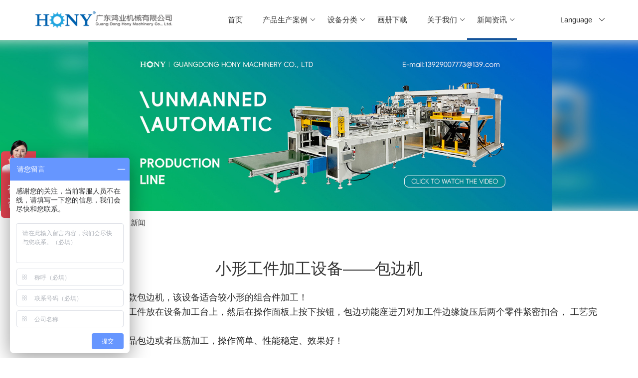

--- FILE ---
content_type: text/html; charset=utf-8
request_url: https://www.honywork.com/product/585.html
body_size: 5067
content:
<!DOCTYPE html>
<html lang="zh-cn">

<head>
    <meta content="text/html; charset=UTF-8" http-equiv="Content-Type">
    <meta content="IE=edge, Chrome=1" http-equiv="X-UA-Compatible">
    <meta content="webkit" name="renderer">
    <meta content="true" name="HandheldFriendly">
    <meta content="telephone=no, email=no" name="format-detection">
    <meta content="width=device-width, minimum-scale=1.0, maximum-scale=1.0, user-scalable=no" name="viewport">
    <title>小形工件加工设备——包边机 - 公司新闻 - 新闻资讯 - 鸿业机械</title>
    <meta content="" name="keywords">
    <meta content="本期介绍的设备是一款包边机，该设备适合较小形的组合件加工！        在该案例中，先把加工件放在设备加工台上，然后在操作面板上按下按钮，包边功能座进刀对加工件边缘旋压后两个零件紧密扣合， 工艺完成！      该设备适合较小的产品包边或者压筋加工，操作简单、性能稳定、效果好！ — 包边机 HJ1-46B —" name="description">
    <link href="/favicon.ico" rel="icon" type="image/x-icon">
    <link href="/static/assets/icon/css/icon.css" rel="stylesheet">
    <link href="/static/hongye/common/swiper/swiper-bundle.min.css" rel="stylesheet">
    <link href="/static/hongye/common/layui/css/layui.css" rel="stylesheet">
    <link href="/static/hongye/home/css/home.css" rel="stylesheet">
    <!-- 让IE8/9支持媒体查询，从而兼容栅格 -->
    <!--[if lt IE 9]>
    <script src="//cdn.staticfile.org/html5shiv/r29/html5.min.js"></script>
    <script src="//cdn.staticfile.org/respond.js/1.4.2/respond.min.js"></script>
    <![endif]-->
    <script>
var _hmt = _hmt || [];
(function() {
  var hm = document.createElement("script");
  hm.src = "https://hm.baidu.com/hm.js?3d92f64844630e022fb5219ef7364487";
  var s = document.getElementsByTagName("script")[0]; 
  s.parentNode.insertBefore(hm, s);
})();
</script>
</head>

<body>
<header class="header">
    <div class="layui-container">
        <div class="header-nav">
            <div class="header-nav-logo">
                <a href="https://www.honywork.com/" title="鸿业机械">
                    <img alt="鸿业机械" src="https://www.honywork.com/uploadfile/202407/ebe252510445.gif" title="鸿业机械">
                </a>
            </div>
            <ul class="layui-nav header-nav-menu" lay-bar="disabled" lay-unselect>
                <li class="layui-nav-item ">
                    <a href="https://www.honywork.com/" title="首页">首页</a>
                </li>
                                                <li class="layui-nav-item ">
                    <a href="javascript:" title="产品生产案例">产品生产案例</a>
                    <dl class="layui-nav-child">
                                                <dd><a href="/products_case/product_production_case" title="家电类">家电类</a></dd>
                                                <dd><a href="/products_case/equipment_process_case" title="日用品类">日用品类</a></dd>
                                                <dd><a href="/products_case/chujulei" title="厨具类">厨具类</a></dd>
                                                <dd><a href="/products_case/qita" title="灯饰卫浴">灯饰卫浴</a></dd>
                                                <dd><a href="/products_case/qita" title="其他">其他</a></dd>
                                                <dd><a href="/products_case/scxal" title="生产线案例">生产线案例</a></dd>
                                            </dl>
                </li>
                                                                <li class="layui-nav-item ">
                    <a href="javascript:" title="设备分类">设备分类</a>
                    <dl class="layui-nav-child">
                                                <dd><a href="/equipment_classification/jbsb" title="卷边设备">卷边设备</a></dd>
                                                <dd><a href="/equipment_classification/fbsb" title="翻边设备">翻边设备</a></dd>
                                                <dd><a href="/equipment_classification/xuanyashebei" title="旋压设备">旋压设备</a></dd>
                                                <dd><a href="/equipment_classification/qbsb" title="切边设备">切边设备</a></dd>
                                                <dd><a href="/equipment_classification/bbmhsb" title="包边铆合设备">包边铆合设备</a></dd>
                                                <dd><a href="/equipment_classification/kghjsb" title="扣骨焊接设备">扣骨焊接设备</a></dd>
                                                <dd><a href="/equipment_classification/jyswsb" title="卷圆折弯设备">卷圆折弯设备</a></dd>
                                                <dd><a href="/equipment_classification/yajinshebei" title="压筋设备">压筋设备</a></dd>
                                                <dd><a href="/equipment_classification/cysb" title="冲压设备">冲压设备</a></dd>
                                                <dd><a href="/equipment_classification/cbdjsb" title="车边倒角设备">车边倒角设备</a></dd>
                                                <dd><a href="/equipment_classification/pgsb" title="抛光设备">抛光设备</a></dd>
                                                <dd><a href="/equipment_classification/qitashebei" title="其他设备">其他设备</a></dd>
                                                <dd><a href="/equipment_classification/kuokouji" title="扩口设备">扩口设备</a></dd>
                                                <dd><a href="/equipment_classification/suokouji" title="缩口设备">缩口设备</a></dd>
                                            </dl>
                </li>
                                                                <li class="layui-nav-item ">
                    <a href="/download" title="画册下载">画册下载</a>
                </li>
                                                                <li class="layui-nav-item ">
                    <a href="javascript:" title="关于我们">关于我们</a>
                    <dl class="layui-nav-child">
                                                <dd><a href="/about/gsjj" title="公司简介">公司简介</a></dd>
                                                <dd><a href="/about/hjry" title="获奖荣誉">获奖荣誉</a></dd>
                                                <dd><a href="/about/fzlc" title="发展历程">发展历程</a></dd>
                                                <dd><a href="/about/contact" title="咨询沟通">咨询沟通</a></dd>
                                            </dl>
                </li>
                                                                <li class="layui-nav-item layui-this">
                    <a href="javascript:" title="新闻资讯">新闻资讯</a>
                    <dl class="layui-nav-child">
                                                <dd><a href="/xinwenzixun/gongsixinwen" title="公司新闻">公司新闻</a></dd>
                                                <dd><a href="/xinwenzixun/xingyexinwen" title="行业资讯">行业资讯</a></dd>
                                                <dd><a href="/xinwenzixun/cpzs" title="产品知识">产品知识</a></dd>
                                            </dl>
                </li>
                                            </ul>
            <div class="header-nav-lang">
                                <p class="header-nav-lang-pc"
                   lay-options="{data: [{title: '简体中文', href: 'https://www.honywork.com'}, {title: 'English', href: 'https://en.honywork.com'}], trigger: 'hover'}">
                    <span>Language</span>
                    <i class="layui-icon layui-icon-down"></i>
                </p>
                <div class="header-nav-lang-menu" lay-on="m_nav">
                    <i class="fa fa-navicon fa-fw"></i>
                </div>
            </div>
        </div>
    </div>
</header>

<section class="page-banner">
    <img alt="新闻资讯" src="/uploadfile/202407/59ec28e997f2d4e.jpg" title="新闻资讯">
</section>
<section class="location">
    <div class="layui-container">
        <div class="location-body">
            <i class="fa fa-home fa-fw"></i>
            <span class="layui-breadcrumb">
            <a href="https://www.honywork.com/" title="首页">首页</a>
            <a href="/xinwenzixun" title="新闻资讯">新闻资讯</a><a href="/xinwenzixun/gongsixinwen" title="公司新闻">公司新闻</a>        </span>
        </div>
    </div>
</section>
<section class="page">
    <div class="layui-container">
        <div class="page-title">
            <h1>小形工件加工设备——包边机</h1>
        </div>
        <div class="page-content">
            <p style="text-align: left;"><span style="font-size:18px;">&nbsp;<span style="font-size: 18px;">&nbsp; &nbsp; &nbsp;</span></span><span style="letter-spacing: 0px; visibility: visible; font-size: 18px;">本期介绍的设备是一款包边机，该设备适合较小形的组合件加工！</span><span style="letter-spacing: 0px; visibility: visible; font-size: 18px;">&nbsp;&nbsp;</span></p><p style="margin-top: 0px; margin-bottom: 0px; padding: 0px; visibility: visible;"><span leaf="" style="visibility: visible; font-size: 18px;">&nbsp; &nbsp; &nbsp; 在该案例中，先把加工件放在设备加工台上，然后在操作面板上按下按钮，包边功能座进刀对加工件边缘旋压后两个零件紧密扣合， 工艺完成！</span></p><p style="margin-top: 0px; margin-bottom: 0px; padding: 0px; visibility: visible;"><span leaf="" style="visibility: visible; font-size: 18px;">&nbsp; &nbsp; &nbsp; 该设备适合较小的产品包边或者压筋加工，操作简单、性能稳定、效果好！</span></p><p style="margin-top: 0px; margin-bottom: 0px; padding: 0px; visibility: visible;"><span leaf="" style="visibility: visible; font-size: 18px;"><br></span></p><p style="text-align: center; margin-top: 0px; margin-bottom: 0px; padding: 0px; visibility: visible;"><span leaf="" style="visibility: visible; font-size: 18px;">&nbsp;</span><strong style="font-size: 22px; color: rgb(41, 128, 185);">— 包边机 HJ1-46B —</strong></p><p style="text-align: center; margin-top: 0px; margin-bottom: 0px; padding: 0px; visibility: visible;">&nbsp; &nbsp; &nbsp; &nbsp; &nbsp; &nbsp; &nbsp; &nbsp; &nbsp; &nbsp; &nbsp; &nbsp; &nbsp; &nbsp; &nbsp; &nbsp; &nbsp; &nbsp; &nbsp; &nbsp; &nbsp; &nbsp; &nbsp; &nbsp; &nbsp; &nbsp; &nbsp;<img title="6220 包边机11" alt="6220 包边机11" src="/uploadfile/202509/10307d9b12946.jpg" style="width: 808.891px; height: 1064.27px;"><strong style="font-size: 22px; color: rgb(41, 128, 185);"><br></strong></p><p style="text-align: center; margin-top: 0px; margin-bottom: 0px; padding: 0px; visibility: visible;"><span style="font-size:16px;">&nbsp; &nbsp; &nbsp; &nbsp; &nbsp; &nbsp; &nbsp; &nbsp; &nbsp; &nbsp; 输入电源：380V &nbsp; &nbsp; &nbsp; &nbsp; &nbsp; &nbsp; &nbsp; &nbsp; &nbsp; &nbsp; &nbsp; &nbsp; &nbsp; &nbsp;&nbsp;<br>&nbsp; &nbsp; &nbsp; &nbsp; &nbsp; &nbsp; &nbsp; &nbsp; &nbsp; &nbsp; 设备功率：3.5kW&nbsp; &nbsp; &nbsp; &nbsp; &nbsp; &nbsp; &nbsp; &nbsp; &nbsp; &nbsp; &nbsp; &nbsp; &nbsp; &nbsp;&nbsp;<br>&nbsp; &nbsp; &nbsp; &nbsp; &nbsp; &nbsp; &nbsp; &nbsp; &nbsp; 传动方式：气液混合&nbsp; &nbsp; &nbsp; &nbsp; &nbsp; &nbsp; &nbsp; &nbsp; &nbsp; &nbsp; &nbsp;&nbsp;<br>&nbsp; &nbsp; &nbsp; &nbsp; &nbsp; &nbsp; &nbsp; 适用产品直径：&lt;100mm&nbsp; &nbsp; &nbsp; &nbsp; &nbsp;&nbsp;<br>&nbsp; &nbsp; &nbsp; &nbsp; &nbsp; &nbsp; &nbsp; &nbsp; &nbsp; &nbsp; &nbsp;适用产品高度：80-300mm &nbsp; &nbsp; &nbsp; &nbsp; &nbsp; &nbsp;&nbsp;<br>&nbsp; &nbsp; &nbsp; &nbsp; &nbsp; &nbsp; &nbsp; &nbsp; &nbsp; &nbsp; 适用工件厚度：0.3-1.0mm&nbsp; &nbsp; &nbsp; &nbsp; &nbsp; &nbsp; &nbsp;</span></p><p style="text-align: center; margin-top: 0px; margin-bottom: 0px; padding: 0px; visibility: visible;"><span style="font-size:16px;">设备功能：包边、压筋</span></p><p style="text-align: center; margin-top: 0px; margin-bottom: 0px; padding: 0px; visibility: visible;"><span style="font-size:16px;"><br></span></p><p style="text-align: center; margin-top: 0px; margin-bottom: 0px; padding: 0px; visibility: visible;"><span style="color:#2980b9;"><span style="font-size:22px;"><strong>加工工艺示意图</strong></span></span>&nbsp; &nbsp; &nbsp;<img title="网站产品（加工前、加工后）6220" alt="网站产品（加工前、加工后）6220" src="/uploadfile/202509/7e54ca8b5b69b6c.jpg"><span style="font-size: 16px;">加工前&nbsp; &nbsp; &nbsp; &nbsp; &nbsp; &nbsp; &nbsp; &nbsp; &nbsp; &nbsp; &nbsp; &nbsp; &nbsp; &nbsp; &nbsp; &nbsp; &nbsp; &nbsp; &nbsp; &nbsp; &nbsp; &nbsp; &nbsp; &nbsp; &nbsp; &nbsp; &nbsp; &nbsp; &nbsp; &nbsp; &nbsp; &nbsp; &nbsp; &nbsp; &nbsp; &nbsp; &nbsp; &nbsp; &nbsp; &nbsp; &nbsp; &nbsp; &nbsp; &nbsp; &nbsp; &nbsp; 加工后</span></p><p style="text-align: left; margin-top: 0px; margin-bottom: 0px; padding: 0px; visibility: visible;"><img  title="网站产品（加工前、加工后）6220 11" alt="网站产品（加工前、加工后）6220 11" src="/uploadfile/202509/0fa752de6dc7a10.jpg"><span style="font-size: 16px;"><br></span></p><p style="text-align: center; margin-top: 0px; margin-bottom: 0px; padding: 0px; visibility: visible;"><span style="font-size: 16px;"><br></span></p><p style="text-align: center; margin-top: 0px; margin-bottom: 0px; padding: 0px; visibility: visible;"><span style="color:#2980b9;"><span style="font-size:22px;"><strong>加工视频</strong></span></span></p><p style="text-align: center; margin-top: 0px; margin-bottom: 0px; padding: 0px; visibility: visible;"><video controls="" src="/uploadfile/202509/84896fb4b960964.mp4" class="note-video-clip"></video><span style="font-size: 22px;"><strong><br></strong></span></p><div style="text-align: left;"><strong><span style="font-size: 16px;">&nbsp; &nbsp; &nbsp; &nbsp;<span style="font-size: 16px;">我司专营各种专机设备的制作，如翻边机、卷边机、切边机、直缝焊机、卷边机等；如果您有金属产品需要加工设备，可在线咨询留言，或者访问我们的阿里巴巴网店，咨询客服了解更多<u style="background-color: rgb(255, 0, 0);"><font color="#000000">切边卷边机</font></u></span></span><span style="color: rgb(51, 51, 51); font-size: 16px;">的信息。</span></strong></div><span style="color:#2980b9;"><span style="font-size:22px;"><strong><br></strong></span></span><span style="font-size:16px;"><br></span><strong style="font-size: 22px; color: rgb(41, 128, 185);"><br></strong><p></p>        </div>
    </div>
</section>

<section class="footer-menu">
    <div class="layui-container">
        <div class="footer-menu-wrap">
            <div class="footer-menu-item">
                <h6>企业概况</h6>
                                <a href="javascript:" title="关于鸿业">关于鸿业</a>
                                <a href="javascript:" title="新闻资讯">新闻资讯</a>
                                <a href="" title="发展历程">发展历程</a>
                                <a href="javascript:" title="获奖荣誉">获奖荣誉</a>
                            </div>
            <div class="footer-menu-item">
                <h6>服务支持</h6>
                                <a href="javascript:" title="客户服务">客户服务</a>
                                <a href="javascript:" title="企业地址">企业地址</a>
                                <a href="javascript:" title="在线留言">在线留言</a>
                                <a href="javascript:" title="联系方式">联系方式</a>
                            </div>
            <div class="footer-menu-item">
                <h6>联系我们</h6>
                                <p>地址：广东省江门市新会区今古洲今兴路5号</p>
                                <p>13929019996 赖经理</p>
                                <p>13929007773 聂经理</p>
                                <p>13929001669 郑经理</p>
                                <p></p>
                                <p></p>
                            </div>
            <div class="footer-menu-item">
                <div class="footer-menu-item-code">
                    <img alt="扫一扫，关注我们公众号" src="/uploadfile/202407/c68e95b361333b8.jpg"
                         title="扫一扫，关注我们公众号">
                    <p>扫一扫，关注我们公众号</p>
                </div>
            </div>
        </div>
    </div>
</section>
<footer class="footer-copyright">
    <p>Copyright&nbsp;广东鸿业机械有限公司&nbsp;版权所有&nbsp;&nbsp;<a href="https://beian.miit.gov.cn" target="_blank"
                                                                       title="粤ICP备09192995号">粤ICP备09192995号</a>
    </p>
</footer>

<script id="mNav" type="text/html">
    <ul class="layui-menu">
        <li>
            <a href="https://www.honywork.com/" title="鸿业机械">
                <img alt="鸿业机械" src="https://www.honywork.com/uploadfile/202407/ebe252510445.gif" title="鸿业机械">
            </a>
        </li>
        <li class="layui-menu-item-divider"></li>
        <li class="">
            <div class="layui-menu-body-title">
                <a href="https://www.honywork.com/" title="首页">首页</a>
            </div>
        </li>
                <li class="layui-menu-item-divider"></li>
                <li class="layui-menu-item-group layui-menu-item-up ">
            <div class="layui-menu-body-title">产品生产案例 <i class="layui-icon layui-icon-down"></i></div>
            <ul>
                                <li class="">
                    <div class="layui-menu-body-title">
                        <a href="/products_case/product_production_case" title="家电类">家电类</a>
                    </div>
                </li>
                                <li class="">
                    <div class="layui-menu-body-title">
                        <a href="/products_case/equipment_process_case" title="日用品类">日用品类</a>
                    </div>
                </li>
                                <li class="">
                    <div class="layui-menu-body-title">
                        <a href="/products_case/chujulei" title="厨具类">厨具类</a>
                    </div>
                </li>
                                <li class="">
                    <div class="layui-menu-body-title">
                        <a href="/products_case/qita" title="灯饰卫浴">灯饰卫浴</a>
                    </div>
                </li>
                                <li class="">
                    <div class="layui-menu-body-title">
                        <a href="/products_case/qita" title="其他">其他</a>
                    </div>
                </li>
                                <li class="">
                    <div class="layui-menu-body-title">
                        <a href="/products_case/scxal" title="生产线案例">生产线案例</a>
                    </div>
                </li>
                            </ul>
        </li>
                        <li class="layui-menu-item-divider"></li>
                <li class="layui-menu-item-group layui-menu-item-up ">
            <div class="layui-menu-body-title">设备分类 <i class="layui-icon layui-icon-down"></i></div>
            <ul>
                                <li class="">
                    <div class="layui-menu-body-title">
                        <a href="/equipment_classification/jbsb" title="卷边设备">卷边设备</a>
                    </div>
                </li>
                                <li class="">
                    <div class="layui-menu-body-title">
                        <a href="/equipment_classification/fbsb" title="翻边设备">翻边设备</a>
                    </div>
                </li>
                                <li class="">
                    <div class="layui-menu-body-title">
                        <a href="/equipment_classification/xuanyashebei" title="旋压设备">旋压设备</a>
                    </div>
                </li>
                                <li class="">
                    <div class="layui-menu-body-title">
                        <a href="/equipment_classification/qbsb" title="切边设备">切边设备</a>
                    </div>
                </li>
                                <li class="">
                    <div class="layui-menu-body-title">
                        <a href="/equipment_classification/bbmhsb" title="包边铆合设备">包边铆合设备</a>
                    </div>
                </li>
                                <li class="">
                    <div class="layui-menu-body-title">
                        <a href="/equipment_classification/kghjsb" title="扣骨焊接设备">扣骨焊接设备</a>
                    </div>
                </li>
                                <li class="">
                    <div class="layui-menu-body-title">
                        <a href="/equipment_classification/jyswsb" title="卷圆折弯设备">卷圆折弯设备</a>
                    </div>
                </li>
                                <li class="">
                    <div class="layui-menu-body-title">
                        <a href="/equipment_classification/yajinshebei" title="压筋设备">压筋设备</a>
                    </div>
                </li>
                                <li class="">
                    <div class="layui-menu-body-title">
                        <a href="/equipment_classification/cysb" title="冲压设备">冲压设备</a>
                    </div>
                </li>
                                <li class="">
                    <div class="layui-menu-body-title">
                        <a href="/equipment_classification/cbdjsb" title="车边倒角设备">车边倒角设备</a>
                    </div>
                </li>
                                <li class="">
                    <div class="layui-menu-body-title">
                        <a href="/equipment_classification/pgsb" title="抛光设备">抛光设备</a>
                    </div>
                </li>
                                <li class="">
                    <div class="layui-menu-body-title">
                        <a href="/equipment_classification/qitashebei" title="其他设备">其他设备</a>
                    </div>
                </li>
                                <li class="">
                    <div class="layui-menu-body-title">
                        <a href="/equipment_classification/kuokouji" title="扩口设备">扩口设备</a>
                    </div>
                </li>
                                <li class="">
                    <div class="layui-menu-body-title">
                        <a href="/equipment_classification/suokouji" title="缩口设备">缩口设备</a>
                    </div>
                </li>
                            </ul>
        </li>
                        <li class="layui-menu-item-divider"></li>
                <li class="">
            <div class="layui-menu-body-title">
                <a href="/download" title="画册下载">画册下载</a>
            </div>
        </li>
                        <li class="layui-menu-item-divider"></li>
                <li class="layui-menu-item-group layui-menu-item-up ">
            <div class="layui-menu-body-title">关于我们 <i class="layui-icon layui-icon-down"></i></div>
            <ul>
                                <li class="">
                    <div class="layui-menu-body-title">
                        <a href="/about/gsjj" title="公司简介">公司简介</a>
                    </div>
                </li>
                                <li class="">
                    <div class="layui-menu-body-title">
                        <a href="/about/hjry" title="获奖荣誉">获奖荣誉</a>
                    </div>
                </li>
                                <li class="">
                    <div class="layui-menu-body-title">
                        <a href="/about/fzlc" title="发展历程">发展历程</a>
                    </div>
                </li>
                                <li class="">
                    <div class="layui-menu-body-title">
                        <a href="/about/contact" title="咨询沟通">咨询沟通</a>
                    </div>
                </li>
                            </ul>
        </li>
                        <li class="layui-menu-item-divider"></li>
                <li class="layui-menu-item-group layui-menu-item-up layui-menu-item-checked">
            <div class="layui-menu-body-title">新闻资讯 <i class="layui-icon layui-icon-down"></i></div>
            <ul>
                                <li class="layui-menu-item-checked">
                    <div class="layui-menu-body-title">
                        <a href="/xinwenzixun/gongsixinwen" title="公司新闻">公司新闻</a>
                    </div>
                </li>
                                <li class="">
                    <div class="layui-menu-body-title">
                        <a href="/xinwenzixun/xingyexinwen" title="行业资讯">行业资讯</a>
                    </div>
                </li>
                                <li class="">
                    <div class="layui-menu-body-title">
                        <a href="/xinwenzixun/cpzs" title="产品知识">产品知识</a>
                    </div>
                </li>
                            </ul>
        </li>
                        <li class="layui-menu-item-divider"></li>
        <li class="layui-menu-item-group layui-menu-item-up">
            <div class="layui-menu-body-title">Language <i class="layui-icon layui-icon-down"></i>
            </div>
            <ul>
                                <li>
                    <div class="layui-menu-body-title">
                        <a href="" title="简体中文">简体中文</a>
                    </div>
                </li>
                                <li>
                    <div class="layui-menu-body-title">
                        <a href="" title="English">English</a>
                    </div>
                </li>
                            </ul>
        </li>
    </ul>
</script>
<script id="video" type="text/html">
    <div class="index-video-play">
        <video controls="controls" autoplay poster="{{= d.img_url }}">
            <source src="{{= d.video_url }}" type="video/mp4">
        </video>
    </div>
</script>
<script src="/static/hongye/common/swiper/swiper-bundle.min.js"></script>
<script src="/static/hongye/common/layui/layui.js"></script>
<script>
    new Swiper('.index-banner .swiper', {
        loop: true,
        autoplay: true,
        pagination: {
            el: '.index-banner .swiper-pagination',
        },
        navigation: {
            nextEl: '.index-banner .swiper-button-next',
            prevEl: '.index-banner .swiper-button-prev',
        }
    });

    new Swiper('.index-video-body .swiper', {
        loop: true,
        autoplay: true,
        slidesPerView: 1,
        spaceBetween: 24,
        pagination: {
            el: '.index-video-body .swiper-pagination',
            clickable: true,
        },
        navigation: {
            nextEl: '.index-video-body .swiper-button-next',
            prevEl: '.index-video-body .swiper-button-prev',
        },
        breakpoints: {
            768: {
                slidesPerView: 2
            },
            1200: {
                slidesPerView: 3
            }
        }
    });

    new Swiper('.index-service-body .swiper', {
        loop: true,
        autoplay: true,
        slidesPerView: 1,
        spaceBetween: 24,
        pagination: {
            el: '.index-service-body .swiper-pagination',
            clickable: true,
        },
        navigation: {
            nextEl: '.index-service-body .swiper-button-next',
            prevEl: '.index-service-body .swiper-button-prev',
        },
        breakpoints: {
            768: {
                slidesPerView: 2
            },
            1200: {
                slidesPerView: 3
            }
        }
    });

    new Swiper('.cases_show-body-top-swiper .swiper', {
        loop: true,
        autoplay: true,
        pagination: {
            el: '.cases_show-body-top-swiper .swiper-pagination',
        },
        navigation: {
            nextEl: '.cases_show-body-top-swiper .swiper-button-next',
            prevEl: '.cases_show-body-top-swiper .swiper-button-prev',
        }
    });

    new Swiper('.cases_show-body-detail_img-swiper .swiper', {
        loop: true,
        autoplay: true,
        slidesPerView: 1,
        spaceBetween: 24,
        pagination: {
            el: '.cases_show-body-detail_img-swiper .swiper-pagination',
        },
        navigation: {
            nextEl: '.cases_show-body-detail_img-swiper .swiper-button-next',
            prevEl: '.cases_show-body-detail_img-swiper .swiper-button-prev',
        },
        breakpoints: {
            768: {
                slidesPerView: 2
            },
            1200: {
                slidesPerView: 4
            }
        }
    });
</script>
<script>
    layui.use(function () {
        let util = layui.util,
            dropdown = layui.dropdown,
            laytpl = layui.laytpl,
            $ = layui.$;

        dropdown.render({
            elem: '.header-nav-lang-pc',
        });

        dropdown.render({
            elem: '.header-nav-lang-m',
        });

        layer.photos({
            photos: '.cases_show-body-top-swiper'
        });

        layer.photos({
            photos: '.cases_show-body-detail_img-swiper'
        });

        layer.photos({
            photos: '.cases-show-body-process-list'
        });

        layer.photos({
            photos: '.img-list'
        });

        util.on({
            m_nav: function () {
                layer.open({
                    type: 1,
                    offset: 'l',
                    anim: 'slideRight',
                    area: ['200px', '100%'],
                    skin: 'm-nav',
                    shadeClose: true,
                    title: false,
                    content: $('#mNav').html(),
                    closeBtn: 0,
                })
            },
            video: function () {
                let img_url = this.querySelector('img').getAttribute('src');
                let video_url = this.getAttribute('video-url');
                let title = this.querySelector('p').textContent;
                let data = {
                    img_url: img_url,
                    video_url: video_url
                };
                let videoTpl = document.getElementById('video').innerHTML; // 获取模板字符
                let video = laytpl(videoTpl).render(data);
                layer.open({
                    type: 1,
                    title: title,
                    content: video,
                    area: 'auto',
                    maxmin: true,
                    shade: 0.6,
                    shadeClose: true,
                    scrollbar: false,
                });
            }
        });

    });
</script>
</body>
</html>